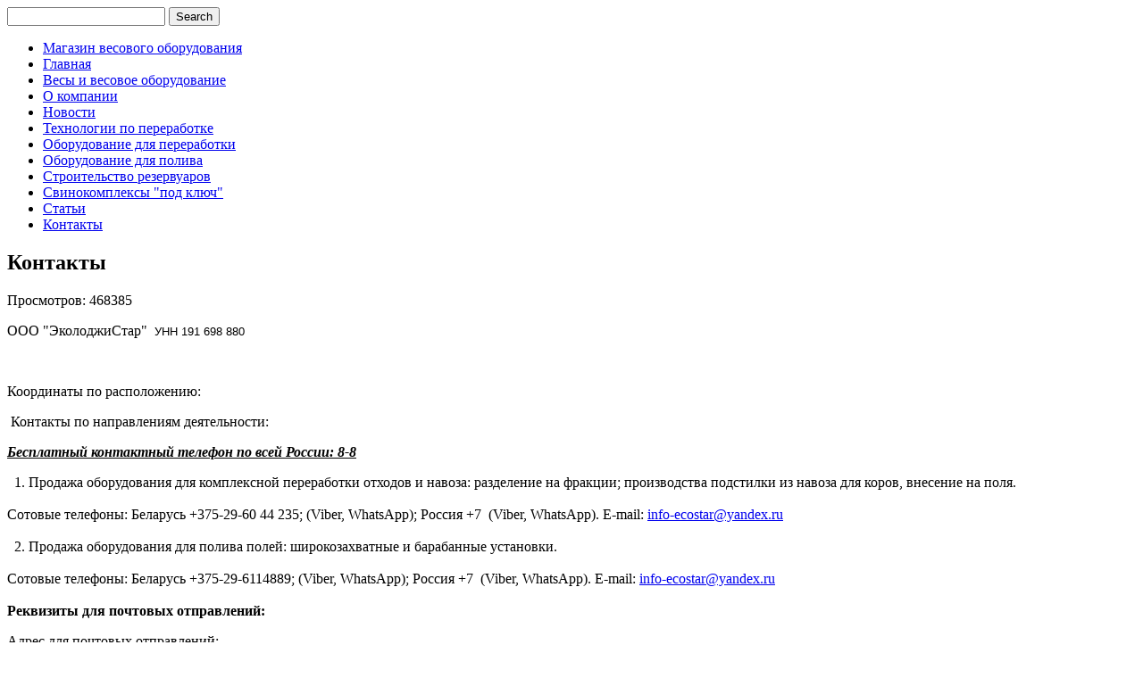

--- FILE ---
content_type: text/html; charset=utf-8
request_url: https://ecostar.by/index.php/contacts.html
body_size: 5770
content:
<!DOCTYPE html>
<html dir="ltr" lang="ru-ru">
<head>
<!-- Google Tag Manager -->
<script>(function(w,d,s,l,i){w[l]=w[l]||[];w[l].push({'gtm.start':
new Date().getTime(),event:'gtm.js'});var f=d.getElementsByTagName(s)[0],
j=d.createElement(s),dl=l!='dataLayer'?'&l='+l:'';j.async=true;j.src=
'https://www.googletagmanager.com/gtm.js?id='+i+dl;f.parentNode.insertBefore(j,f);
})(window,document,'script','dataLayer','GTM-WKSRG3Q');</script>
<!-- End Google Tag Manager -->  
      <base href="https://ecostar.by/index.php/contacts.html" />
  <meta http-equiv="content-type" content="text/html; charset=utf-8" />
  <meta name="keywords" content="Эколоджистар, Экостар, весовое оборудование мидл, Весы электронные МИДЛ отзывы скидки и акции, Весы торговые электронные настольные без стойки отзывы скидки и акции, отзывы о весах торговых электронных настольных со стойкой скидки и акции, Весы фасовочные электронные настольные для простого взвешивания отзывы скидки и акции, Весы электронные лабораторные отзывы скидки и акции,  Весы электронные для пищевой промышленности IP 68 Батискаф настольные и напольные отзывы скидки и акции, Весы электронные напольные товарные и торговые отзывы скидки и акции, Весы электронные платформенные 4 датчиковые отзывы скидки и акции, Весы электронные паллетные и балочные стержневые отзывы скидки и акции, Весы электронные для взвешивания животных отзывы скидки и акции, Весы медицинские электронные для взвешивания детей взрослых медицинские отзывы скидки и акции, Весы электронные крановые и динамометры отзывы скидки и акции, Весы механические отзывы скидки и акции, Весы бытовые &quot;Здоровье&quot; отзывы скидки и акции, Весы бытовые &quot;Хозяюшка&quot; для взвешивания продуктов отзывы скидки и акции, Гири лабораторные калибровачные торговые отзывы скидки и акции, Оптовый интернет-магазин весов МИДЛ наличие цены отзывы скидки и акции." />
  <meta name="author" content="EcoStar" />
  <meta name="robots" content="index, follow" />
  <meta name="description" content="Эколоджистар, Экостар, весовое оборудование мидл, Весы электронные МИДЛ отзывы скидки и акции, Весы торговые электронные настольные без стойки отзывы скидки и акции, отзывы о весах торговых электронных настольных со стойкой скидки и акции, Весы фасовочные электронные настольные для простого взвешивания отзывы скидки и акции, Весы электронные лабораторные отзывы скидки и акции,  Весы электронные для пищевой промышленности IP 68 Батискаф настольные и напольные отзывы скидки и акции, Весы электронные напольные товарные и торговые отзывы скидки и акции, Весы электронные платформенные 4 датчиковые отзывы скидки и акции, Весы электронные паллетные и балочные стержневые отзывы скидки и акции, Весы электронные для взвешивания животных отзывы скидки и акции, Весы медицинские электронные для взвешивания детей взрослых медицинские отзывы скидки и акции, Весы электронные крановые и динамометры отзывы скидки и акции, Весы механические отзывы скидки и акции, Весы бытовые &quot;Здоровье&quot; отзывы скидки и акции, Весы бытовые &quot;Хозяюшка&quot; для взвешивания продуктов отзывы скидки и акции, Гири лабораторные калибровачные торговые отзывы скидки и акции, Оптовый интернет-магазин весов МИДЛ наличие цены отзывы скидки и акции." />
  <meta name="generator" content="Joomla! - Open Source Content Management" />
  <title>ecostar.by - Контакты</title>
  <link rel="stylesheet" href="https://ecostar.by/administrator/components/com_zhyandexmap/assets/css/common.css" type="text/css" />
  <link rel="stylesheet" href="/plugins/system/jcemediabox/css/jcemediabox.css?1d12bb5a40100bbd1841bfc0e498ce7b" type="text/css" />
  <link rel="stylesheet" href="/plugins/system/jcemediabox/themes/standard/css/style.css?50fba48f56052a048c5cf30829163e4d" type="text/css" />
  <script src="/media/system/js/mootools-core.js" type="text/javascript"></script>
  <script src="/media/system/js/core.js" type="text/javascript"></script>
  <script src="/media/system/js/caption.js" type="text/javascript"></script>
  <script src="/plugins/system/jcemediabox/js/jcemediabox.js?0c56fee23edfcb9fbdfe257623c5280e" type="text/javascript"></script>
  <script src="/media/system/js/mootools-more.js" type="text/javascript"></script>
  <script type="text/javascript">
window.addEvent('load', function() {
				new JCaption('img.caption');
			});JCEMediaBox.init({popup:{width:"",height:"",legacy:0,lightbox:0,shadowbox:0,resize:1,icons:1,overlay:1,overlayopacity:0.8,overlaycolor:"#000000",fadespeed:500,scalespeed:500,hideobjects:0,scrolling:"fixed",close:2,labels:{'close':'Close','next':'Next','previous':'Previous','cancel':'Cancel','numbers':'{$current} of {$total}'},cookie_expiry:"",google_viewer:0},tooltip:{className:"tooltip",opacity:0.8,speed:150,position:"br",offsets:{x: 16, y: 16}},base:"/",imgpath:"plugins/system/jcemediabox/img",theme:"standard",themecustom:"",themepath:"plugins/system/jcemediabox/themes",mediafallback:0,mediaselector:"audio,video"});
  (function(i,s,o,g,r,a,m){i['GoogleAnalyticsObject']=r;i[r]=i[r]||function(){
  (i[r].q=i[r].q||[]).push(arguments)},i[r].l=1*new Date();a=s.createElement(o),
  m=s.getElementsByTagName(o)[0];a.async=1;a.src=g;m.parentNode.insertBefore(a,m)
  })(window,document,'script','//www.google-analytics.com/analytics.js','ga');

  ga('create', 'UA-47890166-1', 'ecostar.by');
  ga('send', 'pageview');


  </script>

    <link rel="stylesheet" href="/templates/system/css/system.css" />
    <link rel="stylesheet" href="/templates/system/css/general.css" />

    <!-- Created by Artisteer v4.0.0.58475 -->
    
    
    <meta name="viewport" content="initial-scale = 1.0, maximum-scale = 1.0, user-scalable = no, width = device-width">

    <!--[if lt IE 9]><script src="http://html5shiv.googlecode.com/svn/trunk/html5.js"></script><![endif]-->
    <link rel="stylesheet" href="/templates/eco5/css/template.css" media="screen">
    <!--[if lte IE 7]><link rel="stylesheet" href="/templates/eco5/css/template.ie7.css" media="screen" /><![endif]-->
    <link rel="stylesheet" href="/templates/eco5/css/template.responsive.css" media="all">


    <script>if ('undefined' != typeof jQuery) document._artxJQueryBackup = jQuery;</script>
    <script src="/templates/eco5/jquery.js"></script>
    <script>jQuery.noConflict();</script>

    <script src="/templates/eco5/script.js"></script>
    <script>if (document._artxJQueryBackup) jQuery = document._artxJQueryBackup;</script>
    <script src="/templates/eco5/script.responsive.js"></script>
</head>
<!-- BEGIN JIVOSITE CODE {literal} -->
<script type='text/javascript'>
(function(){ var widget_id = 'zGVNlF9sDN';var d=document;var w=window;function l(){
var s = document.createElement('script'); s.type = 'text/javascript'; s.async = true; s.src = '//code.jivosite.com/script/widget/'+widget_id; var ss = document.getElementsByTagName('script')[0]; ss.parentNode.insertBefore(s, ss);}if(d.readyState=='complete'){l();}else{if(w.attachEvent){w.attachEvent('onload',l);}else{w.addEventListener('load',l,false);}}})();</script>
<!-- {/literal} END JIVOSITE CODE -->
<body>

<!-- Google Tag Manager (noscript) -->
<noscript><iframe src="https://www.googletagmanager.com/ns.html?id=GTM-WKSRG3Q"
height="0" width="0" style="display:none;visibility:hidden"></iframe></noscript>
<!-- End Google Tag Manager (noscript) -->  
  
<div id="art-main">
    <div class="art-sheet clearfix">
<header class="art-header clearfix">

    <div class="art-shapes">

<div class="art-object928827742" data-left="2.25%"></div>

            </div>
<div class="art-textblock art-object227400126" data-left="97.5%">
    <form class="art-search" name="Search" action="/index.php/component/search/">
    <input type="text" value="" name="searchword">
    <input type="submit" value="Search" name="search" class="art-search-button">
</form>
</div>
                
                    
</header>
<div class="art-layout-wrapper clearfix">
                <div class="art-content-layout">
                    <div class="art-content-layout-row">
                        <div class="art-layout-cell art-sidebar1 clearfix">
<div class="art-block clearfix_menu"><div class="art-blockcontent"><ul class="menu"><li class="item-229"><a href="/index.php/shop.html">Магазин весового оборудования</a></li><li class="item-88"><a href="/">Главная</a></li><li class="item-123 parent"><a href="/index.php/vesy-i-vesovoe-oborudovanie.html">Весы и весовое оборудование</a></li><li class="item-38"><a href="/index.php/company.html">О компании</a></li><li class="item-35"><a href="/index.php/news.html">Новости</a></li><li class="item-39 parent"><a href="/index.php/tehnologii-othody.html">Технологии по переработке</a></li><li class="item-52 parent"><a href="/index.php/oborudovanie-dlya-pererabotki.html">Оборудование для переработки</a></li><li class="item-58 parent"><a href="/index.php/oborudovanie-dlya-poliva.html">Оборудование для полива</a></li><li class="item-71 parent"><a href="/index.php/stroitelstvo-rezervuarov.html">Строительство резервуаров</a></li><li class="item-81 parent"><a href="/index.php/svinokompleksi-pod-kluch.html">Свинокомплексы &quot;под ключ&quot;</a></li><li class="item-40"><a href="/index.php/articles.html">Статьи</a></li><li class="item-6 current active"><a href="/index.php/contacts.html">Контакты</a></li></ul></div></div>



                        </div>

                        <div class="art-layout-cell art-content clearfix">
<article class="art-post art-messages"><div class="art-postcontent clearfix">
<div id="system-message-container">
</div></div></article><div class="item-page"><article class="art-post"><h2 class="art-postheader"><span class="art-postheadericon">Контакты</span></h2><div class="art-postheadericons art-metadata-icons">Просмотров: 468385</div><div class="art-postcontent clearfix"><div class="art-article"><p><span style="font-size: 12pt; font-family: 'arial black', 'avant garde';">ООО "ЭколоджиСтар" &nbsp;<span style="font-family: arial, helvetica, sans-serif; font-size: 10pt;">УНН 191 698 880</span></span></p>
<p>&nbsp;</p>
<p>Координаты по расположению:&nbsp;<span class="toponym-card-title-view__coords-label" style="margin-right: 4px; color: #999999; font-family: 'Yandex Sans Text', Arial, Helvetica, sans-serif; font-size: 14px; text-align: start; background-color: #ffffff;"></span></p>
<p>&nbsp;<span style="font-family: 'arial black', 'avant garde'; font-size: 12pt;">Контакты по направлениям деятельности:&nbsp;</span></p>
<p><span style="text-decoration: underline;"><em><strong>Бесплатный контактный телефон по всей России: 8-8</strong></em></span></p>
<p>&nbsp; 1. Продажа оборудования для комплексной переработки отходов и навоза: разделение на фракции; производства подстилки из навоза для коров, внесение на поля.</p>
<p>Сотовые телефоны: Беларусь +375-29-60 44 235; (Viber, WhatsApp); Россия +7&nbsp; (Viber, WhatsApp).&nbsp;E-mail:&nbsp;<span id="cloak33344">Этот адрес электронной почты защищен от спам-ботов. У вас должен быть включен JavaScript для просмотра.</span><script type='text/javascript'>
 //<!--
 document.getElementById('cloak33344').innerHTML = '';
 var prefix = '&#109;a' + 'i&#108;' + '&#116;o';
 var path = 'hr' + 'ef' + '=';
 var addy33344 = '&#105;nf&#111;-&#101;c&#111;st&#97;r' + '&#64;';
 addy33344 = addy33344 + 'y&#97;nd&#101;x' + '&#46;' + 'r&#117;';
 var addy_text33344 = '&#105;nf&#111;-&#101;c&#111;st&#97;r' + '&#64;' + 'y&#97;nd&#101;x' + '&#46;' + 'r&#117;';
 document.getElementById('cloak33344').innerHTML += '<a ' + path + '\'' + prefix + ':' + addy33344 + '\' style="line-height: 22.75px;">'+addy_text33344+'<\/a>';
 //-->
 </script></p>
<p>&nbsp; 2. Продажа оборудования для полива полей: широкозахватные и барабанные установки.</p>
<p>Сотовые телефоны: Беларусь +375-29-6114889; (Viber, WhatsApp); Россия +7&nbsp; (Viber, WhatsApp).&nbsp;E-mail:&nbsp;<span id="cloak99620">Этот адрес электронной почты защищен от спам-ботов. У вас должен быть включен JavaScript для просмотра.</span><script type='text/javascript'>
 //<!--
 document.getElementById('cloak99620').innerHTML = '';
 var prefix = '&#109;a' + 'i&#108;' + '&#116;o';
 var path = 'hr' + 'ef' + '=';
 var addy99620 = '&#105;nf&#111;-&#101;c&#111;st&#97;r' + '&#64;';
 addy99620 = addy99620 + 'y&#97;nd&#101;x' + '&#46;' + 'r&#117;';
 var addy_text99620 = '&#105;nf&#111;-&#101;c&#111;st&#97;r' + '&#64;' + 'y&#97;nd&#101;x' + '&#46;' + 'r&#117;';
 document.getElementById('cloak99620').innerHTML += '<a ' + path + '\'' + prefix + ':' + addy99620 + '\' style="line-height: 22.75px;">'+addy_text99620+'<\/a>';
 //-->
 </script></p>
<p><span style="font-size: 12pt; font-family: 'arial black', 'avant garde';"><strong>Реквизиты для почтовых отправлений:</strong></span></p>
<p>Адрес для почтовых отправлений:</p>
<p>&nbsp;E-mail:&nbsp;<span id="cloak95947">Этот адрес электронной почты защищен от спам-ботов. У вас должен быть включен JavaScript для просмотра.</span><script type='text/javascript'>
 //<!--
 document.getElementById('cloak95947').innerHTML = '';
 var prefix = '&#109;a' + 'i&#108;' + '&#116;o';
 var path = 'hr' + 'ef' + '=';
 var addy95947 = '&#105;nf&#111;-&#101;c&#111;st&#97;r' + '&#64;';
 addy95947 = addy95947 + 'y&#97;nd&#101;x' + '&#46;' + 'r&#117;';
 var addy_text95947 = '&#105;nf&#111;-&#101;c&#111;st&#97;r' + '&#64;' + 'y&#97;nd&#101;x' + '&#46;' + 'r&#117;';
 document.getElementById('cloak95947').innerHTML += '<a ' + path + '\'' + prefix + ':' + addy95947 + '\' style="line-height: 22.75px;">'+addy_text95947+'<\/a>';
 //-->
 </script></p> </div></div></article></div>


                        </div>
                    </div>
                </div>
            </div>

<footer class="art-footer clearfix"><!-- begin nostyle -->
<div class="art-nostyle">
<!-- begin nostyle content -->
<!-- Yandex.Metrika informer -->
<a href="http://metrika.yandex.ru/stat/?id=23908747&amp;from=informer"
target="_blank" rel="nofollow"><img src="//bs.yandex.ru/informer/23908747/3_0_6DBE37FF_4D9E17FF_1_pageviews"
style="width:88px; height:31px; border:0;" alt="Яндекс.Метрика" title="Яндекс.Метрика: данные за сегодня (просмотры, визиты и уникальные посетители)" /></a>
<!-- /Yandex.Metrika informer -->

<!-- Yandex.Metrika counter -->
<script type="text/javascript">
(function (d, w, c) {
    (w[c] = w[c] || []).push(function() {
        try {
            w.yaCounter23908747 = new Ya.Metrika({id:23908747,
                    clickmap:true,
                    trackLinks:true,
                    accurateTrackBounce:true});
        } catch(e) { }
    });

    var n = d.getElementsByTagName("script")[0],
        s = d.createElement("script"),
        f = function () { n.parentNode.insertBefore(s, n); };
    s.type = "text/javascript";
    s.async = true;
    s.src = (d.location.protocol == "https:" ? "https:" : "http:") + "//mc.yandex.ru/metrika/watch.js";

    if (w.opera == "[object Opera]") {
        d.addEventListener("DOMContentLoaded", f, false);
    } else { f(); }
})(document, window, "yandex_metrika_callbacks");
</script>
<noscript><div><img src="//mc.yandex.ru/watch/23908747" style="position:absolute; left:-9999px;" alt="" /></div></noscript>
<!-- /Yandex.Metrika counter --><!-- end nostyle content -->
</div>
<!-- end nostyle -->
<p class="art-page-footer">
        <span id="art-footnote-links">Designed by ecostar.by.</span>
    </p>
</footer>

    </div>
</div>



</body>
</html>

--- FILE ---
content_type: text/plain
request_url: https://www.google-analytics.com/j/collect?v=1&_v=j102&a=667306577&t=pageview&_s=1&dl=https%3A%2F%2Fecostar.by%2Findex.php%2Fcontacts.html&ul=en-us%40posix&dt=ecostar.by%20-%20%D0%9A%D0%BE%D0%BD%D1%82%D0%B0%D0%BA%D1%82%D1%8B&sr=1280x720&vp=1280x720&_u=YGBAgEABAAAAACAAI~&jid=612279095&gjid=371848742&cid=195881635.1769316132&tid=UA-47890166-1&_gid=80082898.1769316132&_slc=1&gtm=45He61m0n81WKSRG3Qza200&gcd=13l3l3l3l1l1&dma=0&tag_exp=103116026~103200004~104527907~104528500~104684208~104684211~105391253~115938466~115938468~116682876~117041588&z=896701718
body_size: -449
content:
2,cG-XMPGVYM0ZG